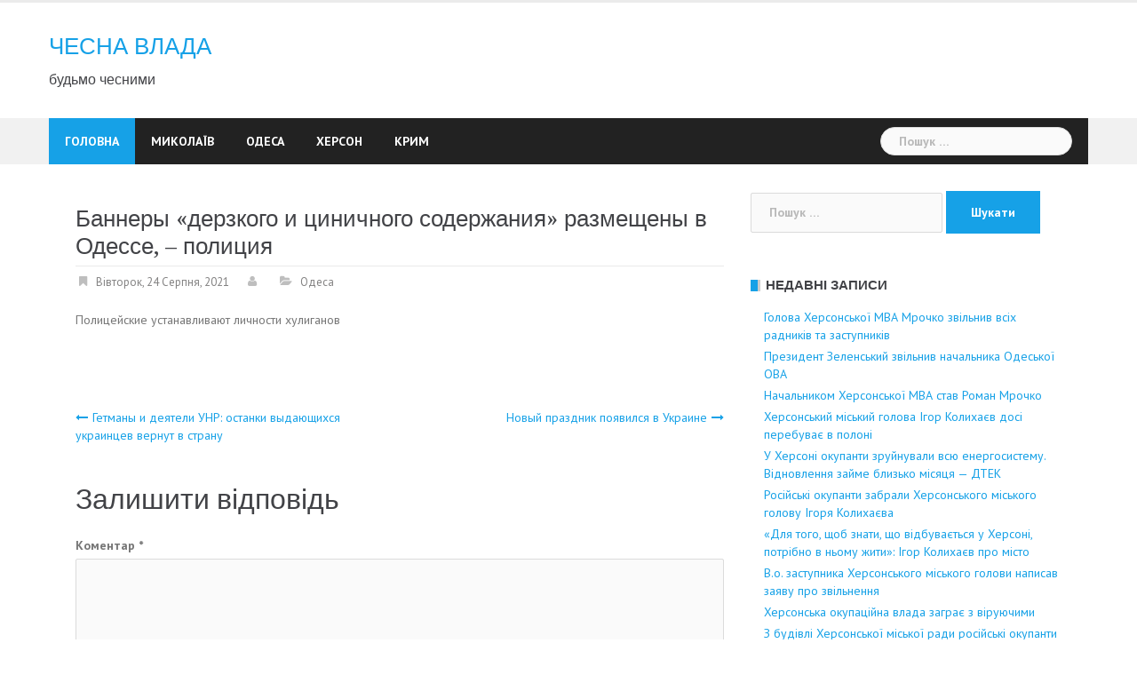

--- FILE ---
content_type: text/html; charset=UTF-8
request_url: https://chesnavlada.org/bannery-derzkogo-i-cinichnogo-soderzhaniya-razmeshheny-v-odesse-policiya/
body_size: 13232
content:
<!DOCTYPE html>
<html lang="uk">
<head>
<meta charset="UTF-8">
<meta name="viewport" content="width=device-width, initial-scale=1">
<link rel="profile" href="https://gmpg.org/xfn/11">
<link rel="pingback" href="https://chesnavlada.org/xmlrpc.php">

<title>Баннеры «дерзкого и циничного содержания» размещены в Одессе, &#8211; полиция &#8211; ЧЕСНА ВЛАДА</title>
<meta name='robots' content='max-image-preview:large' />
<link rel='dns-prefetch' href='//fonts.googleapis.com' />
<link rel='dns-prefetch' href='//s.w.org' />
<link rel="alternate" type="application/rss+xml" title="ЧЕСНА ВЛАДА &raquo; стрічка" href="https://chesnavlada.org/feed/" />
<link rel="alternate" type="application/rss+xml" title="ЧЕСНА ВЛАДА &raquo; Канал коментарів" href="https://chesnavlada.org/comments/feed/" />
<link rel="alternate" type="application/rss+xml" title="ЧЕСНА ВЛАДА &raquo; Баннеры «дерзкого и циничного содержания» размещены в Одессе, &#8211; полиция Канал коментарів" href="https://chesnavlada.org/bannery-derzkogo-i-cinichnogo-soderzhaniya-razmeshheny-v-odesse-policiya/feed/" />
<script type="text/javascript">
window._wpemojiSettings = {"baseUrl":"https:\/\/s.w.org\/images\/core\/emoji\/13.1.0\/72x72\/","ext":".png","svgUrl":"https:\/\/s.w.org\/images\/core\/emoji\/13.1.0\/svg\/","svgExt":".svg","source":{"concatemoji":"https:\/\/chesnavlada.org\/wp-includes\/js\/wp-emoji-release.min.js?ver=5.9.12"}};
/*! This file is auto-generated */
!function(e,a,t){var n,r,o,i=a.createElement("canvas"),p=i.getContext&&i.getContext("2d");function s(e,t){var a=String.fromCharCode;p.clearRect(0,0,i.width,i.height),p.fillText(a.apply(this,e),0,0);e=i.toDataURL();return p.clearRect(0,0,i.width,i.height),p.fillText(a.apply(this,t),0,0),e===i.toDataURL()}function c(e){var t=a.createElement("script");t.src=e,t.defer=t.type="text/javascript",a.getElementsByTagName("head")[0].appendChild(t)}for(o=Array("flag","emoji"),t.supports={everything:!0,everythingExceptFlag:!0},r=0;r<o.length;r++)t.supports[o[r]]=function(e){if(!p||!p.fillText)return!1;switch(p.textBaseline="top",p.font="600 32px Arial",e){case"flag":return s([127987,65039,8205,9895,65039],[127987,65039,8203,9895,65039])?!1:!s([55356,56826,55356,56819],[55356,56826,8203,55356,56819])&&!s([55356,57332,56128,56423,56128,56418,56128,56421,56128,56430,56128,56423,56128,56447],[55356,57332,8203,56128,56423,8203,56128,56418,8203,56128,56421,8203,56128,56430,8203,56128,56423,8203,56128,56447]);case"emoji":return!s([10084,65039,8205,55357,56613],[10084,65039,8203,55357,56613])}return!1}(o[r]),t.supports.everything=t.supports.everything&&t.supports[o[r]],"flag"!==o[r]&&(t.supports.everythingExceptFlag=t.supports.everythingExceptFlag&&t.supports[o[r]]);t.supports.everythingExceptFlag=t.supports.everythingExceptFlag&&!t.supports.flag,t.DOMReady=!1,t.readyCallback=function(){t.DOMReady=!0},t.supports.everything||(n=function(){t.readyCallback()},a.addEventListener?(a.addEventListener("DOMContentLoaded",n,!1),e.addEventListener("load",n,!1)):(e.attachEvent("onload",n),a.attachEvent("onreadystatechange",function(){"complete"===a.readyState&&t.readyCallback()})),(n=t.source||{}).concatemoji?c(n.concatemoji):n.wpemoji&&n.twemoji&&(c(n.twemoji),c(n.wpemoji)))}(window,document,window._wpemojiSettings);
</script>
<style type="text/css">
img.wp-smiley,
img.emoji {
	display: inline !important;
	border: none !important;
	box-shadow: none !important;
	height: 1em !important;
	width: 1em !important;
	margin: 0 0.07em !important;
	vertical-align: -0.1em !important;
	background: none !important;
	padding: 0 !important;
}
</style>
	<link rel='stylesheet' id='newsanchor-bootstrap-css'  href='https://chesnavlada.org/wp-content/themes/newsanchor/css/bootstrap/bootstrap.min.css?ver=1' type='text/css' media='all' />
<link rel='stylesheet' id='wp-block-library-css'  href='https://chesnavlada.org/wp-includes/css/dist/block-library/style.min.css?ver=5.9.12' type='text/css' media='all' />
<style id='global-styles-inline-css' type='text/css'>
body{--wp--preset--color--black: #000000;--wp--preset--color--cyan-bluish-gray: #abb8c3;--wp--preset--color--white: #ffffff;--wp--preset--color--pale-pink: #f78da7;--wp--preset--color--vivid-red: #cf2e2e;--wp--preset--color--luminous-vivid-orange: #ff6900;--wp--preset--color--luminous-vivid-amber: #fcb900;--wp--preset--color--light-green-cyan: #7bdcb5;--wp--preset--color--vivid-green-cyan: #00d084;--wp--preset--color--pale-cyan-blue: #8ed1fc;--wp--preset--color--vivid-cyan-blue: #0693e3;--wp--preset--color--vivid-purple: #9b51e0;--wp--preset--gradient--vivid-cyan-blue-to-vivid-purple: linear-gradient(135deg,rgba(6,147,227,1) 0%,rgb(155,81,224) 100%);--wp--preset--gradient--light-green-cyan-to-vivid-green-cyan: linear-gradient(135deg,rgb(122,220,180) 0%,rgb(0,208,130) 100%);--wp--preset--gradient--luminous-vivid-amber-to-luminous-vivid-orange: linear-gradient(135deg,rgba(252,185,0,1) 0%,rgba(255,105,0,1) 100%);--wp--preset--gradient--luminous-vivid-orange-to-vivid-red: linear-gradient(135deg,rgba(255,105,0,1) 0%,rgb(207,46,46) 100%);--wp--preset--gradient--very-light-gray-to-cyan-bluish-gray: linear-gradient(135deg,rgb(238,238,238) 0%,rgb(169,184,195) 100%);--wp--preset--gradient--cool-to-warm-spectrum: linear-gradient(135deg,rgb(74,234,220) 0%,rgb(151,120,209) 20%,rgb(207,42,186) 40%,rgb(238,44,130) 60%,rgb(251,105,98) 80%,rgb(254,248,76) 100%);--wp--preset--gradient--blush-light-purple: linear-gradient(135deg,rgb(255,206,236) 0%,rgb(152,150,240) 100%);--wp--preset--gradient--blush-bordeaux: linear-gradient(135deg,rgb(254,205,165) 0%,rgb(254,45,45) 50%,rgb(107,0,62) 100%);--wp--preset--gradient--luminous-dusk: linear-gradient(135deg,rgb(255,203,112) 0%,rgb(199,81,192) 50%,rgb(65,88,208) 100%);--wp--preset--gradient--pale-ocean: linear-gradient(135deg,rgb(255,245,203) 0%,rgb(182,227,212) 50%,rgb(51,167,181) 100%);--wp--preset--gradient--electric-grass: linear-gradient(135deg,rgb(202,248,128) 0%,rgb(113,206,126) 100%);--wp--preset--gradient--midnight: linear-gradient(135deg,rgb(2,3,129) 0%,rgb(40,116,252) 100%);--wp--preset--duotone--dark-grayscale: url('#wp-duotone-dark-grayscale');--wp--preset--duotone--grayscale: url('#wp-duotone-grayscale');--wp--preset--duotone--purple-yellow: url('#wp-duotone-purple-yellow');--wp--preset--duotone--blue-red: url('#wp-duotone-blue-red');--wp--preset--duotone--midnight: url('#wp-duotone-midnight');--wp--preset--duotone--magenta-yellow: url('#wp-duotone-magenta-yellow');--wp--preset--duotone--purple-green: url('#wp-duotone-purple-green');--wp--preset--duotone--blue-orange: url('#wp-duotone-blue-orange');--wp--preset--font-size--small: 13px;--wp--preset--font-size--medium: 20px;--wp--preset--font-size--large: 36px;--wp--preset--font-size--x-large: 42px;}.has-black-color{color: var(--wp--preset--color--black) !important;}.has-cyan-bluish-gray-color{color: var(--wp--preset--color--cyan-bluish-gray) !important;}.has-white-color{color: var(--wp--preset--color--white) !important;}.has-pale-pink-color{color: var(--wp--preset--color--pale-pink) !important;}.has-vivid-red-color{color: var(--wp--preset--color--vivid-red) !important;}.has-luminous-vivid-orange-color{color: var(--wp--preset--color--luminous-vivid-orange) !important;}.has-luminous-vivid-amber-color{color: var(--wp--preset--color--luminous-vivid-amber) !important;}.has-light-green-cyan-color{color: var(--wp--preset--color--light-green-cyan) !important;}.has-vivid-green-cyan-color{color: var(--wp--preset--color--vivid-green-cyan) !important;}.has-pale-cyan-blue-color{color: var(--wp--preset--color--pale-cyan-blue) !important;}.has-vivid-cyan-blue-color{color: var(--wp--preset--color--vivid-cyan-blue) !important;}.has-vivid-purple-color{color: var(--wp--preset--color--vivid-purple) !important;}.has-black-background-color{background-color: var(--wp--preset--color--black) !important;}.has-cyan-bluish-gray-background-color{background-color: var(--wp--preset--color--cyan-bluish-gray) !important;}.has-white-background-color{background-color: var(--wp--preset--color--white) !important;}.has-pale-pink-background-color{background-color: var(--wp--preset--color--pale-pink) !important;}.has-vivid-red-background-color{background-color: var(--wp--preset--color--vivid-red) !important;}.has-luminous-vivid-orange-background-color{background-color: var(--wp--preset--color--luminous-vivid-orange) !important;}.has-luminous-vivid-amber-background-color{background-color: var(--wp--preset--color--luminous-vivid-amber) !important;}.has-light-green-cyan-background-color{background-color: var(--wp--preset--color--light-green-cyan) !important;}.has-vivid-green-cyan-background-color{background-color: var(--wp--preset--color--vivid-green-cyan) !important;}.has-pale-cyan-blue-background-color{background-color: var(--wp--preset--color--pale-cyan-blue) !important;}.has-vivid-cyan-blue-background-color{background-color: var(--wp--preset--color--vivid-cyan-blue) !important;}.has-vivid-purple-background-color{background-color: var(--wp--preset--color--vivid-purple) !important;}.has-black-border-color{border-color: var(--wp--preset--color--black) !important;}.has-cyan-bluish-gray-border-color{border-color: var(--wp--preset--color--cyan-bluish-gray) !important;}.has-white-border-color{border-color: var(--wp--preset--color--white) !important;}.has-pale-pink-border-color{border-color: var(--wp--preset--color--pale-pink) !important;}.has-vivid-red-border-color{border-color: var(--wp--preset--color--vivid-red) !important;}.has-luminous-vivid-orange-border-color{border-color: var(--wp--preset--color--luminous-vivid-orange) !important;}.has-luminous-vivid-amber-border-color{border-color: var(--wp--preset--color--luminous-vivid-amber) !important;}.has-light-green-cyan-border-color{border-color: var(--wp--preset--color--light-green-cyan) !important;}.has-vivid-green-cyan-border-color{border-color: var(--wp--preset--color--vivid-green-cyan) !important;}.has-pale-cyan-blue-border-color{border-color: var(--wp--preset--color--pale-cyan-blue) !important;}.has-vivid-cyan-blue-border-color{border-color: var(--wp--preset--color--vivid-cyan-blue) !important;}.has-vivid-purple-border-color{border-color: var(--wp--preset--color--vivid-purple) !important;}.has-vivid-cyan-blue-to-vivid-purple-gradient-background{background: var(--wp--preset--gradient--vivid-cyan-blue-to-vivid-purple) !important;}.has-light-green-cyan-to-vivid-green-cyan-gradient-background{background: var(--wp--preset--gradient--light-green-cyan-to-vivid-green-cyan) !important;}.has-luminous-vivid-amber-to-luminous-vivid-orange-gradient-background{background: var(--wp--preset--gradient--luminous-vivid-amber-to-luminous-vivid-orange) !important;}.has-luminous-vivid-orange-to-vivid-red-gradient-background{background: var(--wp--preset--gradient--luminous-vivid-orange-to-vivid-red) !important;}.has-very-light-gray-to-cyan-bluish-gray-gradient-background{background: var(--wp--preset--gradient--very-light-gray-to-cyan-bluish-gray) !important;}.has-cool-to-warm-spectrum-gradient-background{background: var(--wp--preset--gradient--cool-to-warm-spectrum) !important;}.has-blush-light-purple-gradient-background{background: var(--wp--preset--gradient--blush-light-purple) !important;}.has-blush-bordeaux-gradient-background{background: var(--wp--preset--gradient--blush-bordeaux) !important;}.has-luminous-dusk-gradient-background{background: var(--wp--preset--gradient--luminous-dusk) !important;}.has-pale-ocean-gradient-background{background: var(--wp--preset--gradient--pale-ocean) !important;}.has-electric-grass-gradient-background{background: var(--wp--preset--gradient--electric-grass) !important;}.has-midnight-gradient-background{background: var(--wp--preset--gradient--midnight) !important;}.has-small-font-size{font-size: var(--wp--preset--font-size--small) !important;}.has-medium-font-size{font-size: var(--wp--preset--font-size--medium) !important;}.has-large-font-size{font-size: var(--wp--preset--font-size--large) !important;}.has-x-large-font-size{font-size: var(--wp--preset--font-size--x-large) !important;}
</style>
<link rel='stylesheet' id='newsanchor-body-fonts-css'  href='//fonts.googleapis.com/css?family=PT+Sans%3A400%2C700&#038;ver=5.9.12' type='text/css' media='all' />
<link rel='stylesheet' id='newsanchor-headings-fonts-css'  href='//fonts.googleapis.com/css?family=Droid+Serif%3A400%2C700&#038;ver=5.9.12' type='text/css' media='all' />
<link rel='stylesheet' id='newsanchor-style-css'  href='https://chesnavlada.org/wp-content/themes/newsanchor/style.css?ver=5.9.12' type='text/css' media='all' />
<style id='newsanchor-style-inline-css' type='text/css'>
.site-title { font-size:26px; }
.site-description { font-size:16px; }
h1 { font-size:52px; }
h2 { font-size:42px; }
h3 { font-size:32px; }
h4 { font-size:25px; }
h5 { font-size:20px; }
h6 { font-size:18px; }
body { font-size:14px; }
.site-description { color:#424347}
.top-header,.main-header { background-color:#ffffff}
.bottom-header .header-nav { background-color:#222;}
#mainnav ul .top-menu-item-2:hover { background-color:#fe2d18;}
#mainnav ul .top-menu-item-3:hover { background-color:#91ce29;}
#mainnav ul .top-menu-item-4:hover { background-color:#ff9600;}
#mainnav ul .top-menu-item-5:hover { background-color:#b22234;}
#mainnav ul .top-menu-item-0:hover { background-color:#c71c77;}
body { color:#767676}
.site-info { background-color:#1e1e1e}
.footer-widgets.widget-area,.footer-widgets.widget-area a { color:#949494}
.footer-widgets { background-color:#222}

</style>
<link rel='stylesheet' id='newsanchor-font-awesome-css'  href='https://chesnavlada.org/wp-content/themes/newsanchor/fonts/font-awesome.min.css?ver=5.9.12' type='text/css' media='all' />
<script type='text/javascript' src='https://chesnavlada.org/wp-includes/js/jquery/jquery.min.js?ver=3.6.0' id='jquery-core-js'></script>
<script type='text/javascript' src='https://chesnavlada.org/wp-includes/js/jquery/jquery-migrate.min.js?ver=3.3.2' id='jquery-migrate-js'></script>
<script type='text/javascript' src='https://chesnavlada.org/wp-content/themes/newsanchor/js/owl.carousel.min.js?ver=1' id='newsanchor-owl-script-js'></script>
<link rel="https://api.w.org/" href="https://chesnavlada.org/wp-json/" /><link rel="alternate" type="application/json" href="https://chesnavlada.org/wp-json/wp/v2/posts/68759" /><link rel="EditURI" type="application/rsd+xml" title="RSD" href="https://chesnavlada.org/xmlrpc.php?rsd" />
<link rel="wlwmanifest" type="application/wlwmanifest+xml" href="https://chesnavlada.org/wp-includes/wlwmanifest.xml" /> 
<meta name="generator" content="WordPress 5.9.12" />
<link rel="canonical" href="https://chesnavlada.org/bannery-derzkogo-i-cinichnogo-soderzhaniya-razmeshheny-v-odesse-policiya/" />
<link rel='shortlink' href='https://chesnavlada.org/?p=68759' />
<link rel="alternate" type="application/json+oembed" href="https://chesnavlada.org/wp-json/oembed/1.0/embed?url=https%3A%2F%2Fchesnavlada.org%2Fbannery-derzkogo-i-cinichnogo-soderzhaniya-razmeshheny-v-odesse-policiya%2F" />
<link rel="alternate" type="text/xml+oembed" href="https://chesnavlada.org/wp-json/oembed/1.0/embed?url=https%3A%2F%2Fchesnavlada.org%2Fbannery-derzkogo-i-cinichnogo-soderzhaniya-razmeshheny-v-odesse-policiya%2F&#038;format=xml" />
<!--[if lt IE 9]>
<script src="https://chesnavlada.org/wp-content/themes/newsanchor/js/html5shiv.js"></script>
<![endif]-->
<style type="text/css">.recentcomments a{display:inline !important;padding:0 !important;margin:0 !important;}</style>
<!-- Jetpack Open Graph Tags -->
<meta property="og:type" content="article" />
<meta property="og:title" content="Баннеры «дерзкого и циничного содержания» размещены в Одессе, &#8211; полиция" />
<meta property="og:url" content="https://chesnavlada.org/bannery-derzkogo-i-cinichnogo-soderzhaniya-razmeshheny-v-odesse-policiya/" />
<meta property="og:description" content="Полицейские устанавливают личности хулиганов" />
<meta property="article:published_time" content="2021-08-24T10:14:27+00:00" />
<meta property="article:modified_time" content="2021-08-24T10:14:27+00:00" />
<meta property="og:site_name" content="ЧЕСНА ВЛАДА" />
<meta property="og:image" content="https://chesnavlada.org/wp-content/uploads/2021/02/cropped-favicon.png" />
<meta property="og:image:width" content="512" />
<meta property="og:image:height" content="512" />
<meta property="og:locale" content="uk_UA" />
<meta name="twitter:card" content="summary" />
<link rel="icon" href="https://chesnavlada.org/wp-content/uploads/2021/02/cropped-favicon-32x32.png" sizes="32x32" />
<link rel="icon" href="https://chesnavlada.org/wp-content/uploads/2021/02/cropped-favicon-192x192.png" sizes="192x192" />
<link rel="apple-touch-icon" href="https://chesnavlada.org/wp-content/uploads/2021/02/cropped-favicon-180x180.png" />
<meta name="msapplication-TileImage" content="https://chesnavlada.org/wp-content/uploads/2021/02/cropped-favicon-270x270.png" />
</head>

<body class="post-template-default single single-post postid-68759 single-format-standard group-blog">
<div class="preloader">
    <div class="spinner">
        <div class="pre-bounce1"></div>
        <div class="pre-bounce2"></div>
    </div>
</div>
<div id="page" class="hfeed site">
	<a class="skip-link screen-reader-text" href="#content">Skip to content</a>

   	<header id="header" class="header">
	   	<div class="top-header">
	   		<div class="container">
						   					
			</div>
	   	</div><!-- /.top-header -->

	   	<div class="main-header">
			<div class="container">
				<div class="row">
					<div class="col-md-4">
		              	<div id="logo" class="logo">
				        							<h1 class="site-title"><a href="https://chesnavlada.org/" rel="home">ЧЕСНА ВЛАДА</a></h1>
							<h2 class="site-description">будьмо чесними</h2>	        
				        		            	</div>
		            </div>

		            	            </div>
	         </div>
	   	</div><!-- /.main-header -->

		<div class="bottom-header">
			<div class="container">
				<div class="row">
					<div class="col-md-12">
						<div class="header-nav clearfix">
							<div class="btn-menu"></div><!-- //mobile menu button -->
							<nav id="mainnav" class="mainnav">
								<ul id="primary-menu" class="clearfix"><li id="menu-item-68979" class="menu-item menu-item-type-custom menu-item-object-custom menu-item-home menu-item-has-children menu-item-68979 top-menu-item-1"><a href="https://chesnavlada.org">Головна</a>
<ul class="sub-menu">
	<li id="menu-item-68980" class="menu-item menu-item-type-post_type menu-item-object-page menu-item-68980"><a href="https://chesnavlada.org/about/">Інфо</a></li>
</ul>
</li>
<li id="menu-item-2529" class="menu-item menu-item-type-taxonomy menu-item-object-category menu-item-2529 top-menu-item-2"><a href="https://chesnavlada.org/category/mikola%d1%97v/">Миколаїв</a></li>
<li id="menu-item-2530" class="menu-item menu-item-type-taxonomy menu-item-object-category current-post-ancestor current-menu-parent current-post-parent menu-item-2530 top-menu-item-3"><a href="https://chesnavlada.org/category/odesa/">Одеса</a></li>
<li id="menu-item-2531" class="menu-item menu-item-type-taxonomy menu-item-object-category menu-item-2531 top-menu-item-4"><a href="https://chesnavlada.org/category/kherson/">Херсон</a></li>
<li id="menu-item-68978" class="menu-item menu-item-type-taxonomy menu-item-object-category menu-item-68978 top-menu-item-5"><a href="https://chesnavlada.org/category/krym/">Крим</a></li>
</ul>							</nav><!-- /nav -->
							<div class="search-header">
								<form role="search" method="get" class="search-form" action="https://chesnavlada.org/">
				<label>
					<span class="screen-reader-text">Пошук:</span>
					<input type="search" class="search-field" placeholder="Пошук &hellip;" value="" name="s" />
				</label>
				<input type="submit" class="search-submit" value="Шукати" />
			</form>							</div>
						</div>
					</div><!-- /.col-md-12 -->
				</div><!-- /.row -->
			</div><!-- /.container -->
		</div><!-- /.bottom-header -->
	</header>

	<div class="page-content">
		<div class="container content-wrapper">
			<div class="row">
				
	<div id="primary" class="content-area col-md-8 ">
		<main id="main" class="site-main" role="main">

		
			
<article id="post-68759" class="post-68759 post type-post status-publish format-standard hentry category-odesa clearfix">

	
	<header class="entry-header">
		<h1 class="single-title">Баннеры «дерзкого и циничного содержания» размещены в Одессе, &#8211; полиция</h1>
				<div class="meta-post">
			<span class="posted-on date"><a href="https://chesnavlada.org/bannery-derzkogo-i-cinichnogo-soderzhaniya-razmeshheny-v-odesse-policiya/" rel="bookmark"><time class="entry-date published updated" datetime="2021-08-24T14:14:27+03:00">Вівторок, 24 Серпня, 2021</time></a></span><span class="byline"> <span class="author vcard"><a class="url fn n" href="https://chesnavlada.org/author/"></a></span></span><span class="categories"> <a href="https://chesnavlada.org/category/odesa/" rel="category tag">Одеса</a></span>		</div>
				
	</header><!-- .entry-header -->

	<div class="entry-content">
		<p>Полицейские устанавливают личности хулиганов</p>
			</div><!-- .entry-content -->

	<footer class="entry-footer">
			</footer><!-- .entry-footer -->
</article><!-- #post-## -->

			
	<nav class="navigation post-navigation" aria-label="Записи">
		<h2 class="screen-reader-text">Навігація записів</h2>
		<div class="nav-links"><div class="nav-previous"><a href="https://chesnavlada.org/getmany-i-deyateli-unr-ostanki-vydayushhixsya-ukraincev-vernut-v-stranu/" rel="prev">Гетманы и деятели УНР: останки выдающихся украинцев вернут в страну</a></div><div class="nav-next"><a href="https://chesnavlada.org/novyj-prazdnik-poyavilsya-v-ukraine/" rel="next">Новый праздник появился в Украине</a></div></div>
	</nav>
			
<div id="comments" class="comments-area comment-post">

	
	
	
		<div id="respond" class="comment-respond">
		<h3 id="reply-title" class="comment-reply-title">Залишити відповідь <small><a rel="nofollow" id="cancel-comment-reply-link" href="/bannery-derzkogo-i-cinichnogo-soderzhaniya-razmeshheny-v-odesse-policiya/#respond" style="display:none;">Скасувати відповідь</a></small></h3><form action="https://chesnavlada.org/wp-comments-post.php" method="post" id="commentform" class="comment-form" novalidate><p class="comment-form-comment"><label for="comment">Коментар <span class="required" aria-hidden="true">*</span></label> <textarea id="comment" name="comment" cols="45" rows="8" maxlength="65525" required></textarea></p><p class="comment-form-author"><label for="author">Ім'я <span class="required" aria-hidden="true">*</span></label> <input id="author" name="author" type="text" value="" size="30" maxlength="245" required /></p>
<p class="comment-form-email"><label for="email">Email <span class="required" aria-hidden="true">*</span></label> <input id="email" name="email" type="email" value="" size="30" maxlength="100" required /></p>
<p class="comment-form-url"><label for="url">Сайт</label> <input id="url" name="url" type="url" value="" size="30" maxlength="200" /></p>
<p class="comment-form-cookies-consent"><input id="wp-comment-cookies-consent" name="wp-comment-cookies-consent" type="checkbox" value="yes" /> <label for="wp-comment-cookies-consent">Зберегти моє ім'я, e-mail, та адресу сайту в цьому браузері для моїх подальших коментарів.</label></p>
<p class="form-submit"><input name="submit" type="submit" id="submit" class="submit" value="Опублікувати коментар" /> <input type='hidden' name='comment_post_ID' value='68759' id='comment_post_ID' />
<input type='hidden' name='comment_parent' id='comment_parent' value='0' />
</p><p style="display: none;"><input type="hidden" id="akismet_comment_nonce" name="akismet_comment_nonce" value="4b56a5bbfa" /></p><p style="display: none;"><input type="hidden" id="ak_js" name="ak_js" value="107"/></p></form>	</div><!-- #respond -->
	
</div><!-- #comments -->

		
		</main><!-- #main -->
	</div><!-- #primary -->


<div id="secondary" class="sidebar col-md-4" role="complementary">
	<aside id="search-2" class="widget widget_search"><form role="search" method="get" class="search-form" action="https://chesnavlada.org/">
				<label>
					<span class="screen-reader-text">Пошук:</span>
					<input type="search" class="search-field" placeholder="Пошук &hellip;" value="" name="s" />
				</label>
				<input type="submit" class="search-submit" value="Шукати" />
			</form></aside>
		<aside id="recent-posts-2" class="widget widget_recent_entries">
		<h5 class="widget-title">Недавні записи</h5>
		<ul>
											<li>
					<a href="https://chesnavlada.org/golova-xersonsko%d1%97-mva-mrochko-zvilniv-vsix-radnikiv-ta-zastupnikiv/">Голова Херсонської МВА Мрочко звільнив всіх радників та заступників</a>
									</li>
											<li>
					<a href="https://chesnavlada.org/prezident-zelenskij-zvilniv-nachalnika-odesko%d1%97-ova/">Президент Зеленський звільнив начальника Одеської ОВА</a>
									</li>
											<li>
					<a href="https://chesnavlada.org/nachalnikom-xersonsko%d1%97-mva-stav-roman-mrochko/">Начальником Херсонської МВА став Роман Мрочко</a>
									</li>
											<li>
					<a href="https://chesnavlada.org/xersonskij-miskij-golova-igor-kolixayev-dosi-perebuvaye-v-poloni/">Херсонський міський голова Ігор Колихаєв досі перебуває в полоні</a>
									</li>
											<li>
					<a href="https://chesnavlada.org/u-xersoni-okupanti-zrujnuvali-vsyu-energosistemu-vidnovlennya-zajme-blizko-misyacya-dtek/">У Херсоні окупанти зруйнували всю енергосистему. Відновлення займе близько місяця — ДТЕК</a>
									</li>
											<li>
					<a href="https://chesnavlada.org/rosijski-okupanti-zabrali-xersonskogo-miskogo-golovu-igorya-kolixayeva/">Російські окупанти забрали Херсонського міського голову Ігоря Колихаєва</a>
									</li>
											<li>
					<a href="https://chesnavlada.org/dlya-togo-shhob-znati-shho-vidbuvayetsya-u-xersoni-potribno-v-nomu-zhiti-igor-kolixayev-pro-misto/">«Для того, щоб знати, що відбувається у Херсоні, потрібно в ньому жити»: Ігор Колихаєв про місто</a>
									</li>
											<li>
					<a href="https://chesnavlada.org/v-o-zastupnika-xersonskogo-miskogo-golovi-napisav-zayavu-pro-zvilnennya/">В.о. заступника Херсонського міського голови написав заяву про звільнення</a>
									</li>
											<li>
					<a href="https://chesnavlada.org/xersonska-okupacijna-vlada-zagraye-z-viruyuchimi/">Херсонська окупаційна влада заграє з віруючими</a>
									</li>
											<li>
					<a href="https://chesnavlada.org/z-budivli-xersonsko%d1%97-misko%d1%97-radi-rosijski-okupanti-znyali-derzhavnu-simvoliku/">З будівлі Херсонської міської ради російські окупанти зняли державну символіку</a>
									</li>
											<li>
					<a href="https://chesnavlada.org/v-xersoni-rosijski-vijskovi-vzyali-pid-kontrol-primishhennya-xersonsko%d1%97-misko%d1%97-radi-flag-ukra%d1%97ni-znyato/">В Херсоні російські військові взяли під контроль приміщення Херсонської міської ради, флаг України знято</a>
									</li>
											<li>
					<a href="https://chesnavlada.org/mitci-u-lvovi-virishili-pidtrimati-xerson/">Митці у Львові вирішили підтримати Херсон</a>
									</li>
											<li>
					<a href="https://chesnavlada.org/z-xersonu-vi%d1%97xalo-blizko-40-meshkanciv/">З Херсону виїхало близько 40% мешканців</a>
									</li>
											<li>
					<a href="https://chesnavlada.org/xersonskij-miskij-golova-zapitav-yak-pracyuvati-v-okupaci%d1%97-i-jomu-vidpovili/">Херсонський міський голова запитав, як працювати в окупації — і йому відповіли</a>
									</li>
											<li>
					<a href="https://chesnavlada.org/v-timchasovo-zaxoplenomu-rosiyanami-genichesku-xersonsko%d1%97-oblasti-namagayutsya-vidnoviti-pamyatnik-leninu/">В тимчасово захопленому росіянами Генічеську Херсонської області намагаються відновити пам&#8217;ятник Леніну</a>
									</li>
											<li>
					<a href="https://chesnavlada.org/u-kozhnij-miskij-likarni-xersona-vidkrito-punkt-vidachi-likiv/">У кожній міській лікарні Херсона відкрито пункт видачі ліків</a>
									</li>
											<li>
					<a href="https://chesnavlada.org/xersonskij-miskij-golova-poprosiv-rozblokuvati-kaznachejski-platezhi/">Херсонський міський голова попросив розблокувати казначейські платежі</a>
									</li>
											<li>
					<a href="https://chesnavlada.org/derzhavna-zrada-ta-kolaboracijna-diyalnist-eksdeputatu-xersonsko%d1%97-oblradi-povidomleno-pro-pidozru/">Державна зрада та колабораційна діяльність &#8211; ексдепутату Херсонської облради повідомлено про підозру</a>
									</li>
											<li>
					<a href="https://chesnavlada.org/na-mikola%d1%97vshhini-vidbili-ataku-diversantiv-yaki-vidavali-sebe-za-evakujovanix-zhiteliv/">На Миколаївщині відбили атаку диверсантів, які видавали себе за евакуйованих жителів</a>
									</li>
											<li>
					<a href="https://chesnavlada.org/prokuratura-rozsliduye-obstrili-mirnix-zhiteliv-na-xersonshhini/">Прокуратура розслідує обстріли мирних жителів на Херсонщині</a>
									</li>
											<li>
					<a href="https://chesnavlada.org/v-xersoni-prorosijski-vandali-znishhili-memorialnij-kompleks/">В Херсоні проросійські вандали знищили меморіальний комплекс</a>
									</li>
											<li>
					<a href="https://chesnavlada.org/na-xersonshhini-okupanti-prodovzhuyut-gotuvatis-do-referendumu/">На Херсонщині окупанти продовжують готуватись до референдуму</a>
									</li>
											<li>
					<a href="https://chesnavlada.org/zhinku-z-dvoma-ditmi-z-xersonshhini-bulo-poraneno-pri-vi%d1%97zdi-na-mikola%d1%97vshhinu/">Жінку з двома дітьми з Херсонщини було поранено при виїзді на Миколаївщину</a>
									</li>
											<li>
					<a href="https://chesnavlada.org/do-xersona-pribuv-gumanitarnij-vantazh-z-likami/">До Херсона прибув гуманітарний вантаж з ліками</a>
									</li>
											<li>
					<a href="https://chesnavlada.org/v-xersoni-provodyat-povtornu-inventarizaciyu-bombosxovishh/">В Херсоні проводять повторну інвентаризацію бомбосховищ</a>
									</li>
											<li>
					<a href="https://chesnavlada.org/v-timchasovo-zaxoplenomu-rosiyanami-xersoni-prodovzhuye-pracyuvati-sluzhba-u-spravax-ditej/">В тимчасово захопленому росіянами Херсоні продовжує працювати служба у справах дітей</a>
									</li>
											<li>
					<a href="https://chesnavlada.org/v-budivlyu-mikola%d1%97vsko%d1%97-oda-vluchila-rosijska-raketa-ye-postrazhdali-ta-zagibli/">В будівлю Миколаївської ОДА влучила російська ракета, є постраждалі та загиблі</a>
									</li>
											<li>
					<a href="https://chesnavlada.org/xersonskomu-kolaborantu-deputatu-igoryu-semenchevu-molodshomu-zminili-zapobizhnij-zaxid-v-spravi-pro-privlasnennya-byudzhetnix-koshtiv/">Херсонському колаборанту, депутату Ігорю Семенчеву-молодшому змінили запобіжний захід в справі про привласнення бюджетних коштів</a>
									</li>
											<li>
					<a href="https://chesnavlada.org/vijna-rf-proti-ukra%d1%97ni-doba-u-mikolayevi-projshla-spokijno/">Війна РФ проти України: доба у Миколаєві пройшла спокійно</a>
									</li>
											<li>
					<a href="https://chesnavlada.org/na-sajti-xersonsko%d1%97-misko%d1%97-radi-mozhna-podati-zayavu-pro-poshuk-lyudej-i-fakti-maroderstva/">На сайті Херсонської міської ради можна подати заяву про пошук людей і факти мародерства</a>
									</li>
					</ul>

		</aside><aside id="tag_cloud-2" class="widget widget_tag_cloud"><h5 class="widget-title">Популярные теги</h5><div class="tagcloud"><a href="https://chesnavlada.org/tag/igor-kolixayev/" class="tag-cloud-link tag-link-229 tag-link-position-1" style="font-size: 10.566666666667pt;" aria-label="Ігор Колихаєв (13 елементів)">Ігор Колихаєв</a>
<a href="https://chesnavlada.org/tag/%d0%b2%d0%b0%d1%80%d1%83%d1%89%d0%b8%d0%ba/" class="tag-cloud-link tag-link-10 tag-link-position-2" style="font-size: 10.053333333333pt;" aria-label="Варущик (10 елементів)">Варущик</a>
<a href="https://chesnavlada.org/tag/girin/" class="tag-cloud-link tag-link-21 tag-link-position-3" style="font-size: 8.84pt;" aria-label="Гирин (5 елементів)">Гирин</a>
<a href="https://chesnavlada.org/tag/kp-garantiya/" class="tag-cloud-link tag-link-107 tag-link-position-4" style="font-size: 8pt;" aria-label="КП &quot;Гарантия&quot; (3 елементи)">КП &quot;Гарантия&quot;</a>
<a href="https://chesnavlada.org/tag/kolixayev/" class="tag-cloud-link tag-link-228 tag-link-position-5" style="font-size: 10.566666666667pt;" aria-label="Колихаєв (13 елементів)">Колихаєв</a>
<a href="https://chesnavlada.org/tag/%d0%bc%d0%b8%d0%ba%d0%be%d0%bb%d0%b0%d0%b5%d0%bd%d0%ba%d0%be/" class="tag-cloud-link tag-link-5 tag-link-position-6" style="font-size: 10.24pt;" aria-label="Миколаенко (11 елементів)">Миколаенко</a>
<a href="https://chesnavlada.org/tag/mkrtchyan/" class="tag-cloud-link tag-link-202 tag-link-position-7" style="font-size: 8pt;" aria-label="Мкртчян (3 елементи)">Мкртчян</a>
<a href="https://chesnavlada.org/tag/opozicijna-platforma-za-zhittya/" class="tag-cloud-link tag-link-203 tag-link-position-8" style="font-size: 8.4666666666667pt;" aria-label="Опозиційна платформа - За життя (4 елементи)">Опозиційна платформа - За життя</a>
<a href="https://chesnavlada.org/tag/putilov/" class="tag-cloud-link tag-link-29 tag-link-position-9" style="font-size: 8.4666666666667pt;" aria-label="Путилов (4 елементи)">Путилов</a>
<a href="https://chesnavlada.org/tag/savluchenko/" class="tag-cloud-link tag-link-222 tag-link-position-10" style="font-size: 8pt;" aria-label="Савлученко (3 елементи)">Савлученко</a>
<a href="https://chesnavlada.org/tag/saldo/" class="tag-cloud-link tag-link-28 tag-link-position-11" style="font-size: 10.566666666667pt;" aria-label="Сальдо (13 елементів)">Сальдо</a>
<a href="https://chesnavlada.org/tag/semenchev/" class="tag-cloud-link tag-link-71 tag-link-position-12" style="font-size: 10.706666666667pt;" aria-label="Семенчев (14 елементів)">Семенчев</a>
<a href="https://chesnavlada.org/tag/xerson/" class="tag-cloud-link tag-link-16 tag-link-position-13" style="font-size: 13.46pt;" aria-label="Херсон (58 елементів)">Херсон</a>
<a href="https://chesnavlada.org/tag/xersonska-oblasna-rada/" class="tag-cloud-link tag-link-142 tag-link-position-14" style="font-size: 9.8666666666667pt;" aria-label="Херсонська обласна рада (9 елементів)">Херсонська обласна рада</a>
<a href="https://chesnavlada.org/tag/xersonska-oblast/" class="tag-cloud-link tag-link-221 tag-link-position-15" style="font-size: 10.053333333333pt;" aria-label="Херсонська область (10 елементів)">Херсонська область</a>
<a href="https://chesnavlada.org/tag/xersonshhina/" class="tag-cloud-link tag-link-120 tag-link-position-16" style="font-size: 8.84pt;" aria-label="Херсонщина (5 елементів)">Херсонщина</a>
<a href="https://chesnavlada.org/tag/arxitektura/" class="tag-cloud-link tag-link-15 tag-link-position-17" style="font-size: 8pt;" aria-label="архитектура (3 елементи)">архитектура</a>
<a href="https://chesnavlada.org/tag/blok-volodimira-saldo/" class="tag-cloud-link tag-link-111 tag-link-position-18" style="font-size: 10.706666666667pt;" aria-label="блок володимира сальдо (14 елементів)">блок володимира сальдо</a>
<a href="https://chesnavlada.org/tag/vnezapno/" class="tag-cloud-link tag-link-45 tag-link-position-19" style="font-size: 8.4666666666667pt;" aria-label="внезапно (4 елементи)">внезапно</a>
<a href="https://chesnavlada.org/tag/vodokanal/" class="tag-cloud-link tag-link-32 tag-link-position-20" style="font-size: 8.4666666666667pt;" aria-label="водоканал (4 елементи)">водоканал</a>
<a href="https://chesnavlada.org/tag/vodokanal-xerson/" class="tag-cloud-link tag-link-155 tag-link-position-21" style="font-size: 8.4666666666667pt;" aria-label="водоканал херсон (4 елементи)">водоканал херсон</a>
<a href="https://chesnavlada.org/tag/volodimir-saldo/" class="tag-cloud-link tag-link-112 tag-link-position-22" style="font-size: 10.566666666667pt;" aria-label="володимир сальдо (13 елементів)">володимир сальдо</a>
<a href="https://chesnavlada.org/tag/vijna/" class="tag-cloud-link tag-link-216 tag-link-position-23" style="font-size: 12.526666666667pt;" aria-label="війна (36 елементів)">війна</a>
<a href="https://chesnavlada.org/tag/%d0%b3%d0%be%d1%80%d0%be%d0%b4%d1%81%d0%ba%d0%be%d0%b9-%d0%b3%d0%be%d0%bb%d0%be%d0%b2%d0%b0/" class="tag-cloud-link tag-link-7 tag-link-position-24" style="font-size: 9.8666666666667pt;" aria-label="городской голова (9 елементів)">городской голова</a>
<a href="https://chesnavlada.org/tag/%d0%b3%d0%be%d1%80%d1%81%d0%be%d0%b2%d0%b5%d1%82/" class="tag-cloud-link tag-link-11 tag-link-position-25" style="font-size: 9.6333333333333pt;" aria-label="горсовет (8 елементів)">горсовет</a>
<a href="https://chesnavlada.org/tag/deputaty/" class="tag-cloud-link tag-link-24 tag-link-position-26" style="font-size: 10.38pt;" aria-label="депутаты (12 елементів)">депутаты</a>
<a href="https://chesnavlada.org/tag/dorogi/" class="tag-cloud-link tag-link-46 tag-link-position-27" style="font-size: 8pt;" aria-label="дороги (3 елементи)">дороги</a>
<a href="https://chesnavlada.org/tag/%d0%b7%d0%b5%d0%bc%d0%b5%d0%bb%d1%8c%d0%bd%d0%b0%d1%8f-%d0%ba%d0%be%d0%bc%d0%b8%d1%81%d1%81%d0%b8%d1%8f/" class="tag-cloud-link tag-link-12 tag-link-position-28" style="font-size: 9.4pt;" aria-label="земельная комиссия (7 елементів)">земельная комиссия</a>
<a href="https://chesnavlada.org/tag/karantin/" class="tag-cloud-link tag-link-118 tag-link-position-29" style="font-size: 8.4666666666667pt;" aria-label="карантин (4 елементи)">карантин</a>
<a href="https://chesnavlada.org/tag/kommunalnye-sluzhby/" class="tag-cloud-link tag-link-40 tag-link-position-30" style="font-size: 8.4666666666667pt;" aria-label="коммунальные службы (4 елементи)">коммунальные службы</a>
<a href="https://chesnavlada.org/tag/korrupciya/" class="tag-cloud-link tag-link-20 tag-link-position-31" style="font-size: 10.566666666667pt;" aria-label="коррупция (13 елементів)">коррупция</a>
<a href="https://chesnavlada.org/tag/korupciya/" class="tag-cloud-link tag-link-177 tag-link-position-32" style="font-size: 8pt;" aria-label="корупція (3 елементи)">корупція</a>
<a href="https://chesnavlada.org/tag/%d0%ba%d1%80%d0%b8%d0%bc%d0%b8%d0%bd%d0%b0%d0%bb/" class="tag-cloud-link tag-link-9 tag-link-position-33" style="font-size: 22pt;" aria-label="криминал (3&nbsp;962 елементи)">криминал</a>
<a href="https://chesnavlada.org/tag/%d0%be%d0%b1%d1%89%d0%b5%d1%81%d1%82%d0%b2%d0%b5%d0%bd%d0%bd%d0%be%d1%81%d1%82%d1%8c/" class="tag-cloud-link tag-link-8 tag-link-position-34" style="font-size: 8.4666666666667pt;" aria-label="общественность (4 елементи)">общественность</a>
<a href="https://chesnavlada.org/tag/opzzh/" class="tag-cloud-link tag-link-163 tag-link-position-35" style="font-size: 9.1666666666667pt;" aria-label="опзж (6 елементів)">опзж</a>
<a href="https://chesnavlada.org/tag/opzzh-xerson/" class="tag-cloud-link tag-link-164 tag-link-position-36" style="font-size: 8.84pt;" aria-label="опзж херсон (5 елементів)">опзж херсон</a>
<a href="https://chesnavlada.org/tag/pitanie/" class="tag-cloud-link tag-link-48 tag-link-position-37" style="font-size: 8pt;" aria-label="питание (3 елементи)">питание</a>
<a href="https://chesnavlada.org/tag/prokuratura/" class="tag-cloud-link tag-link-151 tag-link-position-38" style="font-size: 8.4666666666667pt;" aria-label="прокуратура (4 елементи)">прокуратура</a>
<a href="https://chesnavlada.org/tag/separatizm/" class="tag-cloud-link tag-link-35 tag-link-position-39" style="font-size: 9.6333333333333pt;" aria-label="сепаратизм (8 елементів)">сепаратизм</a>
<a href="https://chesnavlada.org/tag/sneg/" class="tag-cloud-link tag-link-47 tag-link-position-40" style="font-size: 8pt;" aria-label="снег (3 елементи)">снег</a>
<a href="https://chesnavlada.org/tag/snegopad/" class="tag-cloud-link tag-link-39 tag-link-position-41" style="font-size: 8.4666666666667pt;" aria-label="снегопад (4 елементи)">снегопад</a>
<a href="https://chesnavlada.org/tag/sud/" class="tag-cloud-link tag-link-106 tag-link-position-42" style="font-size: 9.4pt;" aria-label="суд (7 елементів)">суд</a>
<a href="https://chesnavlada.org/tag/xersonska-miska-rada/" class="tag-cloud-link tag-link-109 tag-link-position-43" style="font-size: 13.413333333333pt;" aria-label="херсонська міська рада (56 елементів)">херсонська міська рада</a>
<a href="https://chesnavlada.org/tag/xersonska-oda/" class="tag-cloud-link tag-link-129 tag-link-position-44" style="font-size: 8.4666666666667pt;" aria-label="херсонська ода (4 елементи)">херсонська ода</a>
<a href="https://chesnavlada.org/tag/igor-semenchev/" class="tag-cloud-link tag-link-108 tag-link-position-45" style="font-size: 10.24pt;" aria-label="ігор семенчев (11 елементів)">ігор семенчев</a></div>
</aside><aside id="recent-comments-2" class="widget newsanchor_recent_comments"><h5 class="widget-title">Recent Comments</h5><ul class="comments"><li><div class="avatar"><img alt='' src='https://secure.gravatar.com/avatar/a15b235e222316e1df8159706bf26271?s=60&#038;d=mm&#038;r=g' srcset='https://secure.gravatar.com/avatar/a15b235e222316e1df8159706bf26271?s=120&#038;d=mm&#038;r=g 2x' class='avatar avatar-60 photo' height='60' width='60' loading='lazy'/></div><span class="post-by">Светлана on </span><a class="post-title" href="https://chesnavlada.org/xersonci-oskarzhuyut-zaboronu-ruxu-provulkom-protochnij/#comment-12701">Херсонці оскаржують заборону руху провулком Проточний</a></li><li><div class="avatar"><img alt='' src='https://secure.gravatar.com/avatar/667da4141055c289ce9e9ea646911977?s=60&#038;d=mm&#038;r=g' srcset='https://secure.gravatar.com/avatar/667da4141055c289ce9e9ea646911977?s=120&#038;d=mm&#038;r=g 2x' class='avatar avatar-60 photo' height='60' width='60' loading='lazy'/></div><span class="post-by">Любов on </span><a class="post-title" href="https://chesnavlada.org/v-xersone-policejskie-prisoedinilis-k-provedeniyu-informacionnoj-kampanii-po-protivodejstviyu-torgovle-lyudmi-foto/#comment-3034">В Херсоне полицейские присоединились к проведению информационной кампании по противодействию торговле людьми (ФОТО)</a></li><li><div class="avatar"><img alt='' src='https://secure.gravatar.com/avatar/cdeb8f77886bca4acb1e52d2cfdd0067?s=60&#038;d=mm&#038;r=g' srcset='https://secure.gravatar.com/avatar/cdeb8f77886bca4acb1e52d2cfdd0067?s=120&#038;d=mm&#038;r=g 2x' class='avatar avatar-60 photo' height='60' width='60' loading='lazy'/></div><span class="post-by">Макс on </span><a class="post-title" href="https://chesnavlada.org/zhelaya-ostatsya-u-vlasti-putilov-i-ko-podygryvali-agressoru-2/#comment-641">Желая остаться у власти, Путилов и КО подыгрывали агрессору</a></li><li><div class="avatar"><img alt='' src='https://secure.gravatar.com/avatar/f6b91cf9b1b014c034aa58f506774efd?s=60&#038;d=mm&#038;r=g' srcset='https://secure.gravatar.com/avatar/f6b91cf9b1b014c034aa58f506774efd?s=120&#038;d=mm&#038;r=g 2x' class='avatar avatar-60 photo' height='60' width='60' loading='lazy'/></div><span class="post-by">Костя on </span><a class="post-title" href="https://chesnavlada.org/zhelaya-ostatsya-u-vlasti-putilov-i-ko-podygryvali-agressoru-2/#comment-640">Желая остаться у власти, Путилов и КО подыгрывали агрессору</a></li><li><div class="avatar"><img alt='' src='https://secure.gravatar.com/avatar/d8631a39ee46bdd819a23d9a09dd6b18?s=60&#038;d=mm&#038;r=g' srcset='https://secure.gravatar.com/avatar/d8631a39ee46bdd819a23d9a09dd6b18?s=120&#038;d=mm&#038;r=g 2x' class='avatar avatar-60 photo' height='60' width='60' loading='lazy'/></div><span class="post-by">Ирина on </span><a class="post-title" href="https://chesnavlada.org/zhelaya-ostatsya-u-vlasti-putilov-i-ko-podygryvali-agressoru-2/#comment-639">Желая остаться у власти, Путилов и КО подыгрывали агрессору</a></li></ul></aside><aside id="categories-2" class="widget widget_categories"><h5 class="widget-title">Категорії</h5>
			<ul>
					<li class="cat-item cat-item-1"><a href="https://chesnavlada.org/category/uncategorized/">Без категорії</a>
</li>
	<li class="cat-item cat-item-87"><a href="https://chesnavlada.org/category/kiev/">Київ</a>
</li>
	<li class="cat-item cat-item-98"><a href="https://chesnavlada.org/category/krym/">Крим</a>
</li>
	<li class="cat-item cat-item-3"><a href="https://chesnavlada.org/category/mikola%d1%97v/">Миколаїв</a>
</li>
	<li class="cat-item cat-item-4"><a href="https://chesnavlada.org/category/odesa/">Одеса</a>
</li>
	<li class="cat-item cat-item-2"><a href="https://chesnavlada.org/category/kherson/">Херсон</a>
</li>
			</ul>

			</aside><aside id="meta-2" class="widget widget_meta"><h5 class="widget-title">Мета</h5>
		<ul>
						<li><a href="https://chesnavlada.org/wp-login.php">Увійти</a></li>
			<li><a href="https://chesnavlada.org/feed/">Стрічка записів</a></li>
			<li><a href="https://chesnavlada.org/comments/feed/">Стрічка коментарів</a></li>

			<li><a href="https://uk.wordpress.org/">WordPress.org</a></li>
		</ul>

		</aside></div><!-- #secondary -->

			</div>
		</div>		
	</div><!-- .page-content -->

    <a class="go-top">
        <i class="fa fa-angle-up"></i>
    </a>

	<footer id="colophon" class="site-info" role="contentinfo">
		<div class="go-top2"></div>

					

	
	<div id="sidebar-footer" class="footer-widgets widget-area" role="complementary">
		<div class="container">
							<div class="sidebar-column col-md-4">
					<aside id="text-3" class="widget widget_text"><h3 class="widget-title">Про цей сайт</h3>			<div class="textwidget"><p><strong>&#8220;ЧЕСНА ВЛАДА&#8221;</strong> — незалежний портал новин працює з 2014 року. Щодо розміщення реклами або щодо співпраці: +<em style="font-size: inherit;">38 068 212 18 61</em>, <em><a href="/cdn-cgi/l/email-protection" class="__cf_email__" data-cfemail="5b293e30373a363a1b38333e28353a2d373a3f3a7534293c">[email&#160;protected]</a></em></p>
<p>&nbsp;</p>
</div>
		</aside>				</div>
				
							<div class="sidebar-column col-md-4">
					<aside id="text-5" class="widget widget_text">			<div class="textwidget"><p>Адреса для листування: 54030, м.Миколаїв, вул. Спаська, 42-А, офіс 718</p>
<p>Поштові відправлення не редагуються і не відправляються в зворотньому напрямку. Бандеролі та цінні листи не приймаються.</p>
</div>
		</aside>				</div>
				
							<div class="sidebar-column col-md-4">
					<aside id="text-6" class="widget widget_text">			<div class="textwidget"><p>Редакція не рецензує тексти і не відповідає за вміст реклами. Рекламні повідомлення маркуються позначкою (Р).</p>
<p>Редакція залищає за собою право не відповідати на кореспонденцію.</p>
</div>
		</aside>				</div>
				
				
		</div>	
	</div>		
		<div class="container">
			<a href="http://wordpress.org/">Proudly powered by WordPress</a>
			<span class="sep"> | </span>
			Theme: <a href="http://athemes.com/theme/newsanchor" rel="nofollow">NewsAnchor</a> by aThemes.		</div><!-- /.container -->
	</footer><!-- #colophon -->

</div><!-- #page -->

<script data-cfasync="false" src="/cdn-cgi/scripts/5c5dd728/cloudflare-static/email-decode.min.js"></script><script type='text/javascript' src='https://chesnavlada.org/wp-content/plugins/akismet/_inc/form.js?ver=3.2' id='akismet-form-js'></script>
<script type='text/javascript' src='https://chesnavlada.org/wp-content/themes/newsanchor/js/jquery.fitvids.js?ver=5.9.12' id='newsanchor-fitvids-js'></script>
<script type='text/javascript' src='https://chesnavlada.org/wp-includes/js/imagesloaded.min.js?ver=4.1.4' id='imagesloaded-js'></script>
<script type='text/javascript' src='https://chesnavlada.org/wp-content/themes/newsanchor/js/main.js?ver=5.9.12' id='newsanchor-main-js'></script>
<script type='text/javascript' src='https://chesnavlada.org/wp-content/themes/newsanchor/js/skip-link-focus-fix.js?ver=20130115' id='newsanchor-skip-link-focus-fix-js'></script>
<script type='text/javascript' src='https://chesnavlada.org/wp-includes/js/comment-reply.min.js?ver=5.9.12' id='comment-reply-js'></script>

<script defer src="https://static.cloudflareinsights.com/beacon.min.js/vcd15cbe7772f49c399c6a5babf22c1241717689176015" integrity="sha512-ZpsOmlRQV6y907TI0dKBHq9Md29nnaEIPlkf84rnaERnq6zvWvPUqr2ft8M1aS28oN72PdrCzSjY4U6VaAw1EQ==" data-cf-beacon='{"version":"2024.11.0","token":"70944a9edfc841b8a2c82ed01e8f1e45","r":1,"server_timing":{"name":{"cfCacheStatus":true,"cfEdge":true,"cfExtPri":true,"cfL4":true,"cfOrigin":true,"cfSpeedBrain":true},"location_startswith":null}}' crossorigin="anonymous"></script>
</body>
</html>
